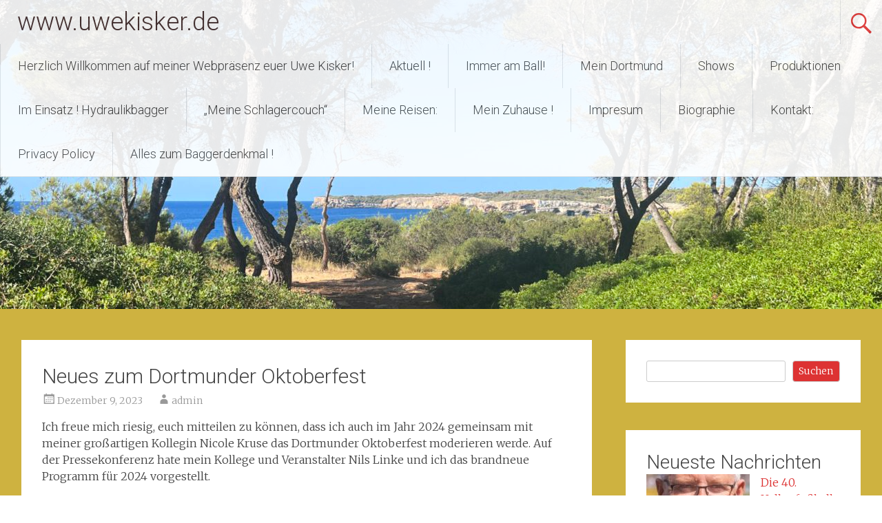

--- FILE ---
content_type: text/html; charset=UTF-8
request_url: http://uwekisker.com/neues-zum-dortmunder-oktoberfest/
body_size: 58171
content:
<!DOCTYPE html>
<html lang="de">
<head>
<meta charset="UTF-8">
<meta name="viewport" content="width=device-width, initial-scale=1">
<link rel="profile" href="https://gmpg.org/xfn/11">
<title>Neues zum Dortmunder Oktoberfest &#8211; www.uwekisker.de</title>
<meta name='robots' content='max-image-preview:large' />
<link rel='dns-prefetch' href='//fonts.googleapis.com' />
<link rel='dns-prefetch' href='//www.googletagmanager.com' />
<link rel="alternate" type="application/rss+xml" title="www.uwekisker.de &raquo; Feed" href="http://uwekisker.com/feed/" />
<link rel="alternate" type="application/rss+xml" title="www.uwekisker.de &raquo; Kommentar-Feed" href="http://uwekisker.com/comments/feed/" />
<link rel="alternate" type="text/calendar" title="www.uwekisker.de &raquo; iCal Feed" href="http://uwekisker.com/events/?ical=1" />
<link rel="alternate" type="application/rss+xml" title="www.uwekisker.de &raquo; Neues zum Dortmunder Oktoberfest-Kommentar-Feed" href="http://uwekisker.com/neues-zum-dortmunder-oktoberfest/feed/" />
<link rel="alternate" title="oEmbed (JSON)" type="application/json+oembed" href="http://uwekisker.com/wp-json/oembed/1.0/embed?url=http%3A%2F%2Fuwekisker.com%2Fneues-zum-dortmunder-oktoberfest%2F" />
<link rel="alternate" title="oEmbed (XML)" type="text/xml+oembed" href="http://uwekisker.com/wp-json/oembed/1.0/embed?url=http%3A%2F%2Fuwekisker.com%2Fneues-zum-dortmunder-oktoberfest%2F&#038;format=xml" />
<style id='wp-img-auto-sizes-contain-inline-css' type='text/css'>
img:is([sizes=auto i],[sizes^="auto," i]){contain-intrinsic-size:3000px 1500px}
/*# sourceURL=wp-img-auto-sizes-contain-inline-css */
</style>
<style id='wp-emoji-styles-inline-css' type='text/css'>

	img.wp-smiley, img.emoji {
		display: inline !important;
		border: none !important;
		box-shadow: none !important;
		height: 1em !important;
		width: 1em !important;
		margin: 0 0.07em !important;
		vertical-align: -0.1em !important;
		background: none !important;
		padding: 0 !important;
	}
/*# sourceURL=wp-emoji-styles-inline-css */
</style>
<link rel='stylesheet' id='wp-block-library-css' href='http://uwekisker.com/wp-includes/css/dist/block-library/style.min.css?ver=6.9' type='text/css' media='all' />
<style id='wp-block-library-theme-inline-css' type='text/css'>
.wp-block-audio :where(figcaption){color:#555;font-size:13px;text-align:center}.is-dark-theme .wp-block-audio :where(figcaption){color:#ffffffa6}.wp-block-audio{margin:0 0 1em}.wp-block-code{border:1px solid #ccc;border-radius:4px;font-family:Menlo,Consolas,monaco,monospace;padding:.8em 1em}.wp-block-embed :where(figcaption){color:#555;font-size:13px;text-align:center}.is-dark-theme .wp-block-embed :where(figcaption){color:#ffffffa6}.wp-block-embed{margin:0 0 1em}.blocks-gallery-caption{color:#555;font-size:13px;text-align:center}.is-dark-theme .blocks-gallery-caption{color:#ffffffa6}:root :where(.wp-block-image figcaption){color:#555;font-size:13px;text-align:center}.is-dark-theme :root :where(.wp-block-image figcaption){color:#ffffffa6}.wp-block-image{margin:0 0 1em}.wp-block-pullquote{border-bottom:4px solid;border-top:4px solid;color:currentColor;margin-bottom:1.75em}.wp-block-pullquote :where(cite),.wp-block-pullquote :where(footer),.wp-block-pullquote__citation{color:currentColor;font-size:.8125em;font-style:normal;text-transform:uppercase}.wp-block-quote{border-left:.25em solid;margin:0 0 1.75em;padding-left:1em}.wp-block-quote cite,.wp-block-quote footer{color:currentColor;font-size:.8125em;font-style:normal;position:relative}.wp-block-quote:where(.has-text-align-right){border-left:none;border-right:.25em solid;padding-left:0;padding-right:1em}.wp-block-quote:where(.has-text-align-center){border:none;padding-left:0}.wp-block-quote.is-large,.wp-block-quote.is-style-large,.wp-block-quote:where(.is-style-plain){border:none}.wp-block-search .wp-block-search__label{font-weight:700}.wp-block-search__button{border:1px solid #ccc;padding:.375em .625em}:where(.wp-block-group.has-background){padding:1.25em 2.375em}.wp-block-separator.has-css-opacity{opacity:.4}.wp-block-separator{border:none;border-bottom:2px solid;margin-left:auto;margin-right:auto}.wp-block-separator.has-alpha-channel-opacity{opacity:1}.wp-block-separator:not(.is-style-wide):not(.is-style-dots){width:100px}.wp-block-separator.has-background:not(.is-style-dots){border-bottom:none;height:1px}.wp-block-separator.has-background:not(.is-style-wide):not(.is-style-dots){height:2px}.wp-block-table{margin:0 0 1em}.wp-block-table td,.wp-block-table th{word-break:normal}.wp-block-table :where(figcaption){color:#555;font-size:13px;text-align:center}.is-dark-theme .wp-block-table :where(figcaption){color:#ffffffa6}.wp-block-video :where(figcaption){color:#555;font-size:13px;text-align:center}.is-dark-theme .wp-block-video :where(figcaption){color:#ffffffa6}.wp-block-video{margin:0 0 1em}:root :where(.wp-block-template-part.has-background){margin-bottom:0;margin-top:0;padding:1.25em 2.375em}
/*# sourceURL=/wp-includes/css/dist/block-library/theme.min.css */
</style>
<style id='classic-theme-styles-inline-css' type='text/css'>
/*! This file is auto-generated */
.wp-block-button__link{color:#fff;background-color:#32373c;border-radius:9999px;box-shadow:none;text-decoration:none;padding:calc(.667em + 2px) calc(1.333em + 2px);font-size:1.125em}.wp-block-file__button{background:#32373c;color:#fff;text-decoration:none}
/*# sourceURL=/wp-includes/css/classic-themes.min.css */
</style>
<style id='global-styles-inline-css' type='text/css'>
:root{--wp--preset--aspect-ratio--square: 1;--wp--preset--aspect-ratio--4-3: 4/3;--wp--preset--aspect-ratio--3-4: 3/4;--wp--preset--aspect-ratio--3-2: 3/2;--wp--preset--aspect-ratio--2-3: 2/3;--wp--preset--aspect-ratio--16-9: 16/9;--wp--preset--aspect-ratio--9-16: 9/16;--wp--preset--color--black: #000000;--wp--preset--color--cyan-bluish-gray: #abb8c3;--wp--preset--color--white: #ffffff;--wp--preset--color--pale-pink: #f78da7;--wp--preset--color--vivid-red: #cf2e2e;--wp--preset--color--luminous-vivid-orange: #ff6900;--wp--preset--color--luminous-vivid-amber: #fcb900;--wp--preset--color--light-green-cyan: #7bdcb5;--wp--preset--color--vivid-green-cyan: #00d084;--wp--preset--color--pale-cyan-blue: #8ed1fc;--wp--preset--color--vivid-cyan-blue: #0693e3;--wp--preset--color--vivid-purple: #9b51e0;--wp--preset--gradient--vivid-cyan-blue-to-vivid-purple: linear-gradient(135deg,rgb(6,147,227) 0%,rgb(155,81,224) 100%);--wp--preset--gradient--light-green-cyan-to-vivid-green-cyan: linear-gradient(135deg,rgb(122,220,180) 0%,rgb(0,208,130) 100%);--wp--preset--gradient--luminous-vivid-amber-to-luminous-vivid-orange: linear-gradient(135deg,rgb(252,185,0) 0%,rgb(255,105,0) 100%);--wp--preset--gradient--luminous-vivid-orange-to-vivid-red: linear-gradient(135deg,rgb(255,105,0) 0%,rgb(207,46,46) 100%);--wp--preset--gradient--very-light-gray-to-cyan-bluish-gray: linear-gradient(135deg,rgb(238,238,238) 0%,rgb(169,184,195) 100%);--wp--preset--gradient--cool-to-warm-spectrum: linear-gradient(135deg,rgb(74,234,220) 0%,rgb(151,120,209) 20%,rgb(207,42,186) 40%,rgb(238,44,130) 60%,rgb(251,105,98) 80%,rgb(254,248,76) 100%);--wp--preset--gradient--blush-light-purple: linear-gradient(135deg,rgb(255,206,236) 0%,rgb(152,150,240) 100%);--wp--preset--gradient--blush-bordeaux: linear-gradient(135deg,rgb(254,205,165) 0%,rgb(254,45,45) 50%,rgb(107,0,62) 100%);--wp--preset--gradient--luminous-dusk: linear-gradient(135deg,rgb(255,203,112) 0%,rgb(199,81,192) 50%,rgb(65,88,208) 100%);--wp--preset--gradient--pale-ocean: linear-gradient(135deg,rgb(255,245,203) 0%,rgb(182,227,212) 50%,rgb(51,167,181) 100%);--wp--preset--gradient--electric-grass: linear-gradient(135deg,rgb(202,248,128) 0%,rgb(113,206,126) 100%);--wp--preset--gradient--midnight: linear-gradient(135deg,rgb(2,3,129) 0%,rgb(40,116,252) 100%);--wp--preset--font-size--small: 13px;--wp--preset--font-size--medium: 20px;--wp--preset--font-size--large: 36px;--wp--preset--font-size--x-large: 42px;--wp--preset--spacing--20: 0.44rem;--wp--preset--spacing--30: 0.67rem;--wp--preset--spacing--40: 1rem;--wp--preset--spacing--50: 1.5rem;--wp--preset--spacing--60: 2.25rem;--wp--preset--spacing--70: 3.38rem;--wp--preset--spacing--80: 5.06rem;--wp--preset--shadow--natural: 6px 6px 9px rgba(0, 0, 0, 0.2);--wp--preset--shadow--deep: 12px 12px 50px rgba(0, 0, 0, 0.4);--wp--preset--shadow--sharp: 6px 6px 0px rgba(0, 0, 0, 0.2);--wp--preset--shadow--outlined: 6px 6px 0px -3px rgb(255, 255, 255), 6px 6px rgb(0, 0, 0);--wp--preset--shadow--crisp: 6px 6px 0px rgb(0, 0, 0);}:where(.is-layout-flex){gap: 0.5em;}:where(.is-layout-grid){gap: 0.5em;}body .is-layout-flex{display: flex;}.is-layout-flex{flex-wrap: wrap;align-items: center;}.is-layout-flex > :is(*, div){margin: 0;}body .is-layout-grid{display: grid;}.is-layout-grid > :is(*, div){margin: 0;}:where(.wp-block-columns.is-layout-flex){gap: 2em;}:where(.wp-block-columns.is-layout-grid){gap: 2em;}:where(.wp-block-post-template.is-layout-flex){gap: 1.25em;}:where(.wp-block-post-template.is-layout-grid){gap: 1.25em;}.has-black-color{color: var(--wp--preset--color--black) !important;}.has-cyan-bluish-gray-color{color: var(--wp--preset--color--cyan-bluish-gray) !important;}.has-white-color{color: var(--wp--preset--color--white) !important;}.has-pale-pink-color{color: var(--wp--preset--color--pale-pink) !important;}.has-vivid-red-color{color: var(--wp--preset--color--vivid-red) !important;}.has-luminous-vivid-orange-color{color: var(--wp--preset--color--luminous-vivid-orange) !important;}.has-luminous-vivid-amber-color{color: var(--wp--preset--color--luminous-vivid-amber) !important;}.has-light-green-cyan-color{color: var(--wp--preset--color--light-green-cyan) !important;}.has-vivid-green-cyan-color{color: var(--wp--preset--color--vivid-green-cyan) !important;}.has-pale-cyan-blue-color{color: var(--wp--preset--color--pale-cyan-blue) !important;}.has-vivid-cyan-blue-color{color: var(--wp--preset--color--vivid-cyan-blue) !important;}.has-vivid-purple-color{color: var(--wp--preset--color--vivid-purple) !important;}.has-black-background-color{background-color: var(--wp--preset--color--black) !important;}.has-cyan-bluish-gray-background-color{background-color: var(--wp--preset--color--cyan-bluish-gray) !important;}.has-white-background-color{background-color: var(--wp--preset--color--white) !important;}.has-pale-pink-background-color{background-color: var(--wp--preset--color--pale-pink) !important;}.has-vivid-red-background-color{background-color: var(--wp--preset--color--vivid-red) !important;}.has-luminous-vivid-orange-background-color{background-color: var(--wp--preset--color--luminous-vivid-orange) !important;}.has-luminous-vivid-amber-background-color{background-color: var(--wp--preset--color--luminous-vivid-amber) !important;}.has-light-green-cyan-background-color{background-color: var(--wp--preset--color--light-green-cyan) !important;}.has-vivid-green-cyan-background-color{background-color: var(--wp--preset--color--vivid-green-cyan) !important;}.has-pale-cyan-blue-background-color{background-color: var(--wp--preset--color--pale-cyan-blue) !important;}.has-vivid-cyan-blue-background-color{background-color: var(--wp--preset--color--vivid-cyan-blue) !important;}.has-vivid-purple-background-color{background-color: var(--wp--preset--color--vivid-purple) !important;}.has-black-border-color{border-color: var(--wp--preset--color--black) !important;}.has-cyan-bluish-gray-border-color{border-color: var(--wp--preset--color--cyan-bluish-gray) !important;}.has-white-border-color{border-color: var(--wp--preset--color--white) !important;}.has-pale-pink-border-color{border-color: var(--wp--preset--color--pale-pink) !important;}.has-vivid-red-border-color{border-color: var(--wp--preset--color--vivid-red) !important;}.has-luminous-vivid-orange-border-color{border-color: var(--wp--preset--color--luminous-vivid-orange) !important;}.has-luminous-vivid-amber-border-color{border-color: var(--wp--preset--color--luminous-vivid-amber) !important;}.has-light-green-cyan-border-color{border-color: var(--wp--preset--color--light-green-cyan) !important;}.has-vivid-green-cyan-border-color{border-color: var(--wp--preset--color--vivid-green-cyan) !important;}.has-pale-cyan-blue-border-color{border-color: var(--wp--preset--color--pale-cyan-blue) !important;}.has-vivid-cyan-blue-border-color{border-color: var(--wp--preset--color--vivid-cyan-blue) !important;}.has-vivid-purple-border-color{border-color: var(--wp--preset--color--vivid-purple) !important;}.has-vivid-cyan-blue-to-vivid-purple-gradient-background{background: var(--wp--preset--gradient--vivid-cyan-blue-to-vivid-purple) !important;}.has-light-green-cyan-to-vivid-green-cyan-gradient-background{background: var(--wp--preset--gradient--light-green-cyan-to-vivid-green-cyan) !important;}.has-luminous-vivid-amber-to-luminous-vivid-orange-gradient-background{background: var(--wp--preset--gradient--luminous-vivid-amber-to-luminous-vivid-orange) !important;}.has-luminous-vivid-orange-to-vivid-red-gradient-background{background: var(--wp--preset--gradient--luminous-vivid-orange-to-vivid-red) !important;}.has-very-light-gray-to-cyan-bluish-gray-gradient-background{background: var(--wp--preset--gradient--very-light-gray-to-cyan-bluish-gray) !important;}.has-cool-to-warm-spectrum-gradient-background{background: var(--wp--preset--gradient--cool-to-warm-spectrum) !important;}.has-blush-light-purple-gradient-background{background: var(--wp--preset--gradient--blush-light-purple) !important;}.has-blush-bordeaux-gradient-background{background: var(--wp--preset--gradient--blush-bordeaux) !important;}.has-luminous-dusk-gradient-background{background: var(--wp--preset--gradient--luminous-dusk) !important;}.has-pale-ocean-gradient-background{background: var(--wp--preset--gradient--pale-ocean) !important;}.has-electric-grass-gradient-background{background: var(--wp--preset--gradient--electric-grass) !important;}.has-midnight-gradient-background{background: var(--wp--preset--gradient--midnight) !important;}.has-small-font-size{font-size: var(--wp--preset--font-size--small) !important;}.has-medium-font-size{font-size: var(--wp--preset--font-size--medium) !important;}.has-large-font-size{font-size: var(--wp--preset--font-size--large) !important;}.has-x-large-font-size{font-size: var(--wp--preset--font-size--x-large) !important;}
:where(.wp-block-post-template.is-layout-flex){gap: 1.25em;}:where(.wp-block-post-template.is-layout-grid){gap: 1.25em;}
:where(.wp-block-term-template.is-layout-flex){gap: 1.25em;}:where(.wp-block-term-template.is-layout-grid){gap: 1.25em;}
:where(.wp-block-columns.is-layout-flex){gap: 2em;}:where(.wp-block-columns.is-layout-grid){gap: 2em;}
:root :where(.wp-block-pullquote){font-size: 1.5em;line-height: 1.6;}
/*# sourceURL=global-styles-inline-css */
</style>
<link rel='stylesheet' id='contact-form-7-css' href='http://uwekisker.com/wp-content/plugins/contact-form-7/includes/css/styles.css?ver=6.1.4' type='text/css' media='all' />
<style id='wpxpo-global-style-inline-css' type='text/css'>
:root {
			--preset-color1: #037fff;
			--preset-color2: #026fe0;
			--preset-color3: #071323;
			--preset-color4: #132133;
			--preset-color5: #34495e;
			--preset-color6: #787676;
			--preset-color7: #f0f2f3;
			--preset-color8: #f8f9fa;
			--preset-color9: #ffffff;
		}{}
/*# sourceURL=wpxpo-global-style-inline-css */
</style>
<style id='ultp-preset-colors-style-inline-css' type='text/css'>
:root { --postx_preset_Base_1_color: #f4f4ff; --postx_preset_Base_2_color: #dddff8; --postx_preset_Base_3_color: #B4B4D6; --postx_preset_Primary_color: #3323f0; --postx_preset_Secondary_color: #4a5fff; --postx_preset_Tertiary_color: #FFFFFF; --postx_preset_Contrast_3_color: #545472; --postx_preset_Contrast_2_color: #262657; --postx_preset_Contrast_1_color: #10102e; --postx_preset_Over_Primary_color: #ffffff;  }
/*# sourceURL=ultp-preset-colors-style-inline-css */
</style>
<style id='ultp-preset-gradient-style-inline-css' type='text/css'>
:root { --postx_preset_Primary_to_Secondary_to_Right_gradient: linear-gradient(90deg, var(--postx_preset_Primary_color) 0%, var(--postx_preset_Secondary_color) 100%); --postx_preset_Primary_to_Secondary_to_Bottom_gradient: linear-gradient(180deg, var(--postx_preset_Primary_color) 0%, var(--postx_preset_Secondary_color) 100%); --postx_preset_Secondary_to_Primary_to_Right_gradient: linear-gradient(90deg, var(--postx_preset_Secondary_color) 0%, var(--postx_preset_Primary_color) 100%); --postx_preset_Secondary_to_Primary_to_Bottom_gradient: linear-gradient(180deg, var(--postx_preset_Secondary_color) 0%, var(--postx_preset_Primary_color) 100%); --postx_preset_Cold_Evening_gradient: linear-gradient(0deg, rgb(12, 52, 131) 0%, rgb(162, 182, 223) 100%, rgb(107, 140, 206) 100%, rgb(162, 182, 223) 100%); --postx_preset_Purple_Division_gradient: linear-gradient(0deg, rgb(112, 40, 228) 0%, rgb(229, 178, 202) 100%); --postx_preset_Over_Sun_gradient: linear-gradient(60deg, rgb(171, 236, 214) 0%, rgb(251, 237, 150) 100%); --postx_preset_Morning_Salad_gradient: linear-gradient(-255deg, rgb(183, 248, 219) 0%, rgb(80, 167, 194) 100%); --postx_preset_Fabled_Sunset_gradient: linear-gradient(-270deg, rgb(35, 21, 87) 0%, rgb(68, 16, 122) 29%, rgb(255, 19, 97) 67%, rgb(255, 248, 0) 100%);  }
/*# sourceURL=ultp-preset-gradient-style-inline-css */
</style>
<style id='ultp-preset-typo-style-inline-css' type='text/css'>
@import url('https://fonts.googleapis.com/css?family=Roboto:100,100i,300,300i,400,400i,500,500i,700,700i,900,900i'); :root { --postx_preset_Heading_typo_font_family: Roboto; --postx_preset_Heading_typo_font_family_type: sans-serif; --postx_preset_Heading_typo_font_weight: 600; --postx_preset_Heading_typo_text_transform: capitalize; --postx_preset_Body_and_Others_typo_font_family: Roboto; --postx_preset_Body_and_Others_typo_font_family_type: sans-serif; --postx_preset_Body_and_Others_typo_font_weight: 400; --postx_preset_Body_and_Others_typo_text_transform: lowercase; --postx_preset_body_typo_font_size_lg: 16px; --postx_preset_paragraph_1_typo_font_size_lg: 12px; --postx_preset_paragraph_2_typo_font_size_lg: 12px; --postx_preset_paragraph_3_typo_font_size_lg: 12px; --postx_preset_heading_h1_typo_font_size_lg: 42px; --postx_preset_heading_h2_typo_font_size_lg: 36px; --postx_preset_heading_h3_typo_font_size_lg: 30px; --postx_preset_heading_h4_typo_font_size_lg: 24px; --postx_preset_heading_h5_typo_font_size_lg: 20px; --postx_preset_heading_h6_typo_font_size_lg: 16px; }
/*# sourceURL=ultp-preset-typo-style-inline-css */
</style>
<link rel='stylesheet' id='tribe-events-v2-single-skeleton-css' href='http://uwekisker.com/wp-content/plugins/the-events-calendar/build/css/tribe-events-single-skeleton.css?ver=6.15.14' type='text/css' media='all' />
<link rel='stylesheet' id='tribe-events-v2-single-skeleton-full-css' href='http://uwekisker.com/wp-content/plugins/the-events-calendar/build/css/tribe-events-single-full.css?ver=6.15.14' type='text/css' media='all' />
<link rel='stylesheet' id='tec-events-elementor-widgets-base-styles-css' href='http://uwekisker.com/wp-content/plugins/the-events-calendar/build/css/integrations/plugins/elementor/widgets/widget-base.css?ver=6.15.14' type='text/css' media='all' />
<link rel='stylesheet' id='radiate-style-css' href='http://uwekisker.com/wp-content/themes/radiate/style.css?ver=6.9' type='text/css' media='all' />
<link rel='stylesheet' id='radiate-google-fonts-css' href='//fonts.googleapis.com/css?family=Roboto%7CMerriweather%3A400%2C300&#038;display=swap&#038;ver=6.9' type='text/css' media='all' />
<link rel='stylesheet' id='radiate-genericons-css' href='http://uwekisker.com/wp-content/themes/radiate/genericons/genericons.css?ver=3.3.1' type='text/css' media='all' />
<script type="text/javascript" src="http://uwekisker.com/wp-content/plugins/strato-assistant/js/cookies.js?ver=1686499350" id="strato-assistant-wp-cookies-js"></script>
<script type="text/javascript" src="http://uwekisker.com/wp-includes/js/jquery/jquery.min.js?ver=3.7.1" id="jquery-core-js"></script>
<script type="text/javascript" src="http://uwekisker.com/wp-includes/js/jquery/jquery-migrate.min.js?ver=3.4.1" id="jquery-migrate-js"></script>
<link rel="https://api.w.org/" href="http://uwekisker.com/wp-json/" /><link rel="alternate" title="JSON" type="application/json" href="http://uwekisker.com/wp-json/wp/v2/posts/1529" /><link rel="EditURI" type="application/rsd+xml" title="RSD" href="http://uwekisker.com/xmlrpc.php?rsd" />
<meta name="generator" content="WordPress 6.9" />
<link rel="canonical" href="http://uwekisker.com/neues-zum-dortmunder-oktoberfest/" />
<link rel='shortlink' href='http://uwekisker.com/?p=1529' />
<meta name="generator" content="Site Kit by Google 1.170.0" /><meta name="tec-api-version" content="v1"><meta name="tec-api-origin" content="http://uwekisker.com"><link rel="alternate" href="http://uwekisker.com/wp-json/tribe/events/v1/" /><link rel="pingback" href="http://uwekisker.com/xmlrpc.php">		<style type="text/css"> blockquote{border-color:#EAEAEA #EAEAEA #EAEAEA #dd3333}.site-title a:hover,a{color:#dd3333}#masthead .search-form,.main-navigation a:hover,.main-navigation ul li ul li a:hover,.main-navigation ul li ul li:hover>a,.main-navigation ul li.current-menu-ancestor a,.main-navigation ul li.current-menu-item a,.main-navigation ul li.current-menu-item ul li a:hover,.main-navigation ul li.current_page_ancestor a,.main-navigation ul li.current_page_item a,.main-navigation ul li:hover>a{background-color:#dd3333}.header-search-icon:before{color:#dd3333}button,input[type=button],input[type=reset],input[type=submit]{background-color:#dd3333}#content .comments-area a.comment-edit-link:hover,#content .comments-area a.comment-permalink:hover,#content .comments-area article header cite a:hover,#content .entry-meta span a:hover,#content .entry-title a:hover,.comment .comment-reply-link:hover,.comments-area .comment-author-link a:hover,.entry-meta span:hover,.site-header .menu-toggle,.site-header .menu-toggle:hover{color:#dd3333}.main-small-navigation ul li ul li a:hover,.main-small-navigation ul li:hover,.main-small-navigation ul li a:hover,.main-small-navigation ul li ul li:hover>a,.main-small-navigation ul > .current_page_item, .main-small-navigation ul > .current-menu-item,.main-small-navigation ul li.current-menu-item ul li a:hover{background-color:#dd3333}#featured_pages a.more-link:hover{border-color:#dd3333;color:#dd3333}a#back-top:before{background-color:#dd3333}a#scroll-up span{color:#dd3333}
			.woocommerce ul.products li.product .onsale,.woocommerce span.onsale,.woocommerce #respond input#submit:hover, .woocommerce a.button:hover,
			.wocommerce button.button:hover, .woocommerce input.button:hover, .woocommerce #respond input#submit.alt:hover, .woocommerce a.button.alt:hover,
			.woocommerce button.button.alt:hover, .woocommerce input.button.alt:hover {background-color: #dd3333}
			.woocommerce .woocommerce-message::before { color: #dd3333; }
			.main-small-navigation ul li ul li.current-menu-item > a { background: #dd3333; }

			@media (max-width: 768px){.better-responsive-menu .sub-toggle{background:#ab0101}}</style>
		<meta name="generator" content="Elementor 3.34.2; features: additional_custom_breakpoints; settings: css_print_method-external, google_font-enabled, font_display-swap">
			<style>
				.e-con.e-parent:nth-of-type(n+4):not(.e-lazyloaded):not(.e-no-lazyload),
				.e-con.e-parent:nth-of-type(n+4):not(.e-lazyloaded):not(.e-no-lazyload) * {
					background-image: none !important;
				}
				@media screen and (max-height: 1024px) {
					.e-con.e-parent:nth-of-type(n+3):not(.e-lazyloaded):not(.e-no-lazyload),
					.e-con.e-parent:nth-of-type(n+3):not(.e-lazyloaded):not(.e-no-lazyload) * {
						background-image: none !important;
					}
				}
				@media screen and (max-height: 640px) {
					.e-con.e-parent:nth-of-type(n+2):not(.e-lazyloaded):not(.e-no-lazyload),
					.e-con.e-parent:nth-of-type(n+2):not(.e-lazyloaded):not(.e-no-lazyload) * {
						background-image: none !important;
					}
				}
			</style>
				<style type="text/css">
			.site-title a {
			color: #442f2f;
		}
		</style>
	<style type="text/css" id="custom-background-css">
body.custom-background { background-color: #ceb240; }
</style>
			<style type="text/css" id="custom-header-css">
			#parallax-bg {
			background-image: url('http://uwekisker.com/wp-content/uploads/2023/08/cropped-IMG_4052-1-scaled-1.jpg'); background-repeat: repeat-x; background-position: center top; background-attachment: scroll;			}

			#masthead {
				margin-bottom: 449px;
			}

			@media only screen and (max-width: 600px) {
				#masthead {
					margin-bottom: 381px;
				}
			}
		</style>
			<style type="text/css" id="custom-background-css">
			body.custom-background {
				background: none !important;
			}

			#content {
			background-color: #ceb240;			}
		</style>
	</head>

<body class="wp-singular post-template-default single single-post postid-1529 single-format-standard custom-background wp-embed-responsive wp-theme-radiate postx-page tribe-no-js elementor-default elementor-kit-337">


<div id="parallax-bg">
	</div>
<div id="page" class="hfeed site">
	<a class="skip-link screen-reader-text" href="#content">Zum Inhalt springen</a>

		<header id="masthead" class="site-header" role="banner">
		<div class="header-wrap clearfix">
			<div class="site-branding">
							<h3 class="site-title"><a href="http://uwekisker.com/" title="www.uwekisker.de" rel="home">www.uwekisker.de</a></h3>
										<p class="site-description">Eine andere WordPress-Site.</p>
						</div>

							<div class="header-search-icon"></div>
				<form role="search" method="get" class="search-form" action="http://uwekisker.com/">
	<label>
		<span class="screen-reader-text">Suche nach:</span>
		<input type="search" class="search-field" placeholder="Suchen &hellip;" value="" name="s">
	</label>
	<input type="submit" class="search-submit" value="Suchen">
</form>

			<nav id="site-navigation" class="main-navigation" role="navigation">
				<h4 class="menu-toggle"></h4>

				<div class="menu-primary-container"><ul id="menu-hauptmenue" class="clearfix "><li id="menu-item-110" class="menu-item menu-item-type-post_type menu-item-object-page menu-item-home menu-item-110"><a href="http://uwekisker.com/">Herzlich Willkommen auf meiner Webpräsenz euer Uwe Kisker!</a></li>
<li id="menu-item-1251" class="menu-item menu-item-type-post_type menu-item-object-page menu-item-1251"><a href="http://uwekisker.com/aktuell-12-06-23/">Aktuell !</a></li>
<li id="menu-item-435" class="menu-item menu-item-type-post_type menu-item-object-page menu-item-435"><a href="http://uwekisker.com/immer-am-ball/">Immer am Ball!</a></li>
<li id="menu-item-97" class="menu-item menu-item-type-post_type menu-item-object-page menu-item-has-children menu-item-97"><a href="http://uwekisker.com/videos/">Mein Dortmund</a>
<ul class="sub-menu">
	<li id="menu-item-409" class="menu-item menu-item-type-post_type menu-item-object-page menu-item-409"><a href="http://uwekisker.com/ehrenring-der-stadt-dortmund-fuer-uwe/">Ehrenring der Stadt Dortmund für Uwe</a></li>
	<li id="menu-item-439" class="menu-item menu-item-type-post_type menu-item-object-page menu-item-439"><a href="http://uwekisker.com/eine-neue-kleingartenanlage/">Eine neue Kleingartenanlage!</a></li>
	<li id="menu-item-512" class="menu-item menu-item-type-post_type menu-item-object-page menu-item-512"><a href="http://uwekisker.com/der-neue-revierpark-wischlingen/">Der neue Revierpark!</a></li>
	<li id="menu-item-1481" class="menu-item menu-item-type-post_type menu-item-object-page menu-item-1481"><a href="http://uwekisker.com/das-ehmalige-baggergelaende/">Das ehmalige Baggergelände</a></li>
</ul>
</li>
<li id="menu-item-98" class="menu-item menu-item-type-post_type menu-item-object-page menu-item-has-children menu-item-98"><a href="http://uwekisker.com/veranstaltungen/">Shows</a>
<ul class="sub-menu">
	<li id="menu-item-284" class="menu-item menu-item-type-post_type menu-item-object-page menu-item-284"><a href="http://uwekisker.com/dortmunder-oktoberfest-2023/">Auf dem Dortmunder Oktoberfest 2024!</a></li>
	<li id="menu-item-1387" class="menu-item menu-item-type-post_type menu-item-object-page menu-item-1387"><a href="http://uwekisker.com/dortmunder-oktoberfest-2023/tag-3-5-auf-dem-oktoberfest-2023/">Tag 3-5 auf dem Oktoberfest 2023</a></li>
	<li id="menu-item-857" class="menu-item menu-item-type-post_type menu-item-object-page menu-item-857"><a href="http://uwekisker.com/schlagerparty-beim-lichterfest-2023/">Schlagerparty beim Lichterfest</a></li>
	<li id="menu-item-862" class="menu-item menu-item-type-post_type menu-item-object-page menu-item-862"><a href="http://uwekisker.com/erfolgreiche-medienpraesenz-fuer-die-dortmunder-schlagerparty/">Erfolgreiche Medienpräsenz !</a></li>
	<li id="menu-item-307" class="menu-item menu-item-type-post_type menu-item-object-page menu-item-has-children menu-item-307"><a href="http://uwekisker.com/dortmunder-schlagerparty-2023/">Es war eine Heise Party</a>
	<ul class="sub-menu">
		<li id="menu-item-1872" class="menu-item menu-item-type-post_type menu-item-object-page menu-item-1872"><a href="http://uwekisker.com/das-waren-zeiten/">Schlagerparty: Rückblick!</a></li>
		<li id="menu-item-800" class="menu-item menu-item-type-post_type menu-item-object-page menu-item-800"><a href="http://uwekisker.com/live-aus-dorstfeld/">Rückblick auf die Schlagerparty</a></li>
	</ul>
</li>
	<li id="menu-item-762" class="menu-item menu-item-type-post_type menu-item-object-page menu-item-762"><a href="http://uwekisker.com/vorbereitungen-der-show/">Presse zur Show!</a></li>
</ul>
</li>
<li id="menu-item-99" class="menu-item menu-item-type-post_type menu-item-object-page menu-item-has-children menu-item-99"><a href="http://uwekisker.com/produktionen/">Produktionen</a>
<ul class="sub-menu">
	<li id="menu-item-103" class="menu-item menu-item-type-post_type menu-item-object-page menu-item-103"><a href="http://uwekisker.com/ein-denkmal-fuer-dortmund/">Auswahl an Videos</a></li>
</ul>
</li>
<li id="menu-item-107" class="menu-item menu-item-type-post_type menu-item-object-page menu-item-has-children menu-item-107"><a href="http://uwekisker.com/im-einsatz-hydraulikbagger/">Im Einsatz ! Hydraulikbagger</a>
<ul class="sub-menu">
	<li id="menu-item-2183" class="menu-item menu-item-type-post_type menu-item-object-page menu-item-2183"><a href="http://uwekisker.com/wir-geht-es-weiter-mit-den-rh-5-bagger/">Alles zum Baggerdenkmal !</a></li>
	<li id="menu-item-1229" class="menu-item menu-item-type-post_type menu-item-object-page menu-item-1229"><a href="http://uwekisker.com/finnland/">Produktion Finnland 2014</a></li>
	<li id="menu-item-540" class="menu-item menu-item-type-post_type menu-item-object-page menu-item-540"><a href="http://uwekisker.com/video-produktion-kanada/">Video-Produktion: Kanada</a></li>
	<li id="menu-item-335" class="menu-item menu-item-type-post_type menu-item-object-page menu-item-335"><a href="http://uwekisker.com/bilder-sued-afrika-2006/">Video-Produktion Süd-Afrika 2006</a></li>
	<li id="menu-item-572" class="menu-item menu-item-type-post_type menu-item-object-page menu-item-572"><a href="http://uwekisker.com/video-produktion-usa/">Video-Produktion USA</a></li>
	<li id="menu-item-598" class="menu-item menu-item-type-post_type menu-item-object-page menu-item-598"><a href="http://uwekisker.com/australien-video-produktion/">Video-Produktion Australien</a></li>
	<li id="menu-item-676" class="menu-item menu-item-type-post_type menu-item-object-page menu-item-676"><a href="http://uwekisker.com/video-produktion-europa/">Video-Produktion Europa</a></li>
	<li id="menu-item-1240" class="menu-item menu-item-type-post_type menu-item-object-page menu-item-1240"><a href="http://uwekisker.com/aufbau-produktionslinie-langtraeger-fuer-bagger/">Video: Produktionslinie Langträger</a></li>
	<li id="menu-item-1263" class="menu-item menu-item-type-post_type menu-item-object-page menu-item-1263"><a href="http://uwekisker.com/video-rh-170-ok/">Video RH 170 O&#038;K</a></li>
</ul>
</li>
<li id="menu-item-101" class="menu-item menu-item-type-post_type menu-item-object-page menu-item-101"><a href="http://uwekisker.com/meine-schlagercouch/">„Meine Schlagercouch“</a></li>
<li id="menu-item-109" class="menu-item menu-item-type-post_type menu-item-object-page menu-item-has-children menu-item-109"><a href="http://uwekisker.com/meine-reisen/">Meine Reisen:</a>
<ul class="sub-menu">
	<li id="menu-item-947" class="menu-item menu-item-type-post_type menu-item-object-page menu-item-947"><a href="http://uwekisker.com/mallorca-iberostar-club-cala-barca/">Mallorca: Iberostar Club Cala Barca</a></li>
	<li id="menu-item-408" class="menu-item menu-item-type-post_type menu-item-object-page menu-item-408"><a href="http://uwekisker.com/reise-bilder-mallorca/">Reise Bilder: Mallorca Alcudia/Playa de Palma!</a></li>
	<li id="menu-item-1697" class="menu-item menu-item-type-post_type menu-item-object-page menu-item-1697"><a href="http://uwekisker.com/eine-reise-nach-london/">„Eine Reise nach London“</a></li>
</ul>
</li>
<li id="menu-item-1601" class="menu-item menu-item-type-post_type menu-item-object-page menu-item-has-children menu-item-1601"><a href="http://uwekisker.com/mein-zuhause/">Mein Zuhause !</a>
<ul class="sub-menu">
	<li id="menu-item-1941" class="menu-item menu-item-type-post_type menu-item-object-page menu-item-1941"><a href="http://uwekisker.com/unsere-em-party-2024/">Unsere EM-Party 2024</a></li>
	<li id="menu-item-1686" class="menu-item menu-item-type-post_type menu-item-object-page menu-item-1686"><a href="http://uwekisker.com/strassenfest-im-wiesengrund1984/">Straßenfest „Im Wiesengrund“1984</a></li>
</ul>
</li>
<li id="menu-item-105" class="menu-item menu-item-type-post_type menu-item-object-page menu-item-105"><a href="http://uwekisker.com/impresum/">Impresum</a></li>
<li id="menu-item-106" class="menu-item menu-item-type-post_type menu-item-object-page menu-item-has-children menu-item-106"><a href="http://uwekisker.com/biographie/">Biographie</a>
<ul class="sub-menu">
	<li id="menu-item-647" class="menu-item menu-item-type-post_type menu-item-object-page menu-item-647"><a href="http://uwekisker.com/mein-zuhause/">Mein Zuhause !</a></li>
	<li id="menu-item-500" class="menu-item menu-item-type-post_type menu-item-object-page menu-item-500"><a href="http://uwekisker.com/talk-mit-uwe/">Talk mit Uwe</a></li>
</ul>
</li>
<li id="menu-item-100" class="menu-item menu-item-type-post_type menu-item-object-page menu-item-has-children menu-item-100"><a href="http://uwekisker.com/kontakt/">Kontakt:</a>
<ul class="sub-menu">
	<li id="menu-item-104" class="menu-item menu-item-type-post_type menu-item-object-page menu-item-104"><a href="http://uwekisker.com/presseberichte/">Presseberichte</a></li>
</ul>
</li>
<li id="menu-item-96" class="menu-item menu-item-type-post_type menu-item-object-page menu-item-privacy-policy menu-item-96"><a rel="privacy-policy" href="http://uwekisker.com/privacy-policy/">Privacy Policy</a></li>
<li id="menu-item-2185" class="menu-item menu-item-type-post_type menu-item-object-page menu-item-2185"><a href="http://uwekisker.com/wir-geht-es-weiter-mit-den-rh-5-bagger/">Alles zum Baggerdenkmal !</a></li>
</ul></div>			</nav><!-- #site-navigation -->
		</div><!-- .inner-wrap header-wrap -->
	</header><!-- #masthead -->

	<div id="content" class="site-content">
		<div class="inner-wrap clearfix">

	<div id="primary" class="content-area">
		<main id="main" class="site-main" role="main">

		
			
<article id="post-1529" class="post-1529 post type-post status-publish format-standard has-post-thumbnail hentry category-dortmund category-oktoberfest category-show tag-dortmund tag-musik tag-oktoberfest tag-party tag-show tag-unterhaltung tag-uwe-kisker tag-wischlingen">
	<header class="entry-header">
		<h1 class="entry-title">Neues zum Dortmunder Oktoberfest</h1>

		<div class="entry-meta">
			<span class="posted-on"><a href="http://uwekisker.com/neues-zum-dortmunder-oktoberfest/" rel="bookmark"><time class="entry-date published" datetime="2023-12-09T13:29:50+00:00">Dezember 9, 2023</time><time class="updated" datetime="2023-12-10T10:23:03+00:00">Dezember 10, 2023</time></a></span><span class="byline"><span class="author vcard"><a class="url fn n" href="http://uwekisker.com/author/admin/">admin</a></span></span>		</div><!-- .entry-meta -->
	</header><!-- .entry-header -->

	<div class="entry-content">
		
<p>Ich freue mich riesig, euch mitteilen zu können, dass ich auch im Jahr 2024 gemeinsam mit meiner großartigen Kollegin Nicole Kruse das Dortmunder Oktoberfest moderieren werde. Auf der Pressekonferenz hate mein Kollege und Veranstalter Nils Linke und ich das brandneue Programm für 2024 vorgestellt.</p>



<p>Besonders gespannt bin ich auf die neuen Künstlerinnen und Künstler vor Ort, darunter Isi Glück, Olli P aber auch wie immer Mickie Krause und zum 2. mal Lorenz Büffel. Die Vorfreude steigt, und ich kann es kaum erwarten, mit euch allen eine unvergessliche Zeit zu erleben.</p>



<p>Merkt euch schon mal den Zeitraum vom 27. September bis zum 5. Oktober 2024 vor, denn das Dortmunder Oktoberfest im Revierpark Wischlingen wird wieder ein absolutes Highlight. Schaut auch gerne in den ausführlichen Bericht der Dortmunder Ruhr Nachrichten über dieses spannende Ereignis.</p>



<p>Seid dabei, wenn es wieder heißt: Gaudi, Musik und beste Unterhaltung – das Dortmunder Oktoberfest 2024 verspricht ein Fest der Superlative zu werden! Ich freue mich auf euch!</p>



<p><a href="http://www.das-dortmunder-oktoberfest.de">www.das-dortmunder-oktoberfest.de</a></p>



<figure class="wp-block-image size-large"><img fetchpriority="high" decoding="async" width="739" height="1024" src="http://uwekisker.com/wp-content/uploads/2023/12/IMG_5218-739x1024.jpg" alt="" class="wp-image-1530" srcset="http://uwekisker.com/wp-content/uploads/2023/12/IMG_5218-739x1024.jpg 739w, http://uwekisker.com/wp-content/uploads/2023/12/IMG_5218-216x300.jpg 216w, http://uwekisker.com/wp-content/uploads/2023/12/IMG_5218-768x1065.jpg 768w, http://uwekisker.com/wp-content/uploads/2023/12/IMG_5218.jpg 891w" sizes="(max-width: 739px) 100vw, 739px" /></figure>



<figure class="wp-block-embed is-type-video is-provider-youtube wp-block-embed-youtube wp-embed-aspect-16-9 wp-has-aspect-ratio"><div class="wp-block-embed__wrapper">
<iframe title="Vorschau! Dortmunder Oktoberfest 2024" width="768" height="432" src="https://www.youtube.com/embed/47sGeWppqJU?feature=oembed" frameborder="0" allow="accelerometer; autoplay; clipboard-write; encrypted-media; gyroscope; picture-in-picture; web-share" allowfullscreen></iframe>
</div></figure>


<div class="post-navigation-link-next wp-block-post-navigation-link"><a href="http://uwekisker.com/38-hallenfussball-stadtmeisterschaft/" rel="next">Nächster</a></div>

<div class="post-navigation-link-previous wp-block-post-navigation-link"><a href="http://uwekisker.com/liebe-freunde/" rel="prev">Vorheriger</a></div>			</div><!-- .entry-content -->

	<footer class="entry-meta">
								<span class="cat-links">
				<a href="http://uwekisker.com/category/dortmund/" rel="category tag">Dortmund</a>, <a href="http://uwekisker.com/category/oktoberfest/" rel="category tag">Oktoberfest</a>, <a href="http://uwekisker.com/category/show/" rel="category tag">Show</a>			</span>
			
						<span class="tags-links">
				<a href="http://uwekisker.com/tag/dortmund/" rel="tag">Dortmund</a>, <a href="http://uwekisker.com/tag/musik/" rel="tag">Musik</a>, <a href="http://uwekisker.com/tag/oktoberfest/" rel="tag">Oktoberfest</a>, <a href="http://uwekisker.com/tag/party/" rel="tag">Party</a>, <a href="http://uwekisker.com/tag/show/" rel="tag">Show</a>, <a href="http://uwekisker.com/tag/unterhaltung/" rel="tag">Unterhaltung</a>, <a href="http://uwekisker.com/tag/uwe-kisker/" rel="tag">Uwe Kisker</a>, <a href="http://uwekisker.com/tag/wischlingen/" rel="tag">Wischlingen</a>			</span>
					
		
			</footer><!-- .entry-meta -->
</article><!-- #post-## -->

				<nav class="navigation post-navigation" role="navigation">
		<h3 class="screen-reader-text">Beitragsnavigation</h3>
		<div class="nav-links">

			<div class="nav-previous"><a href="http://uwekisker.com/liebe-freunde/" rel="prev"><span class="meta-nav">&larr;</span> Liebe Freunde,</a></div>
			<div class="nav-next"><a href="http://uwekisker.com/38-hallenfussball-stadtmeisterschaft/" rel="next">38. Hallenfußball-Stadtmeisterschaft <span class="meta-nav">&rarr;</span></a></div>

		</div><!-- .nav-links -->
	</nav><!-- .navigation -->
	
			
			
		
		</main><!-- #main -->
	</div><!-- #primary -->

	<div id="secondary" class="widget-area" role="complementary">
				<aside id="block-2" class="widget widget_block widget_search"><form role="search" method="get" action="http://uwekisker.com/" class="wp-block-search__button-outside wp-block-search__text-button wp-block-search"    ><label class="wp-block-search__label screen-reader-text" for="wp-block-search__input-1" >Suchen</label><div class="wp-block-search__inside-wrapper" ><input class="wp-block-search__input" id="wp-block-search__input-1" placeholder="" value="" type="search" name="s" required /><button aria-label="Suchen" class="wp-block-search__button wp-element-button" type="submit" >Suchen</button></div></form></aside><aside id="block-3" class="widget widget_block">
<div class="wp-block-group"><div class="wp-block-group__inner-container is-layout-flow wp-block-group-is-layout-flow">
<h2 class="wp-block-heading">Neueste Nachrichten</h2>


<ul class="wp-block-latest-posts__list has-dates wp-block-latest-posts has-background has-white-background-color"><li><div class="wp-block-latest-posts__featured-image alignleft"><a href="http://uwekisker.com/enttaeuschung-ueber-ausbleibende-umsetzung/" aria-label="Die 40. Hallenfußball-Stadtmeisterschaft in Dortmund"><img decoding="async" width="150" height="150" src="http://uwekisker.com/wp-content/uploads/2025/12/b5fcadf1-ecb0-4cdb-ab19-3c86c0ad0370-150x150.jpg" class="attachment-thumbnail size-thumbnail wp-post-image" alt="" style="max-height:160px;" /></a></div><a class="wp-block-latest-posts__post-title" href="http://uwekisker.com/enttaeuschung-ueber-ausbleibende-umsetzung/">Die 40. Hallenfußball-Stadtmeisterschaft in Dortmund</a><time datetime="2025-12-05T07:13:40+00:00" class="wp-block-latest-posts__post-date">Dezember 5, 2025</time></li>
<li><div class="wp-block-latest-posts__featured-image alignleft"><a href="http://uwekisker.com/neues-ueber-das-baggerdenkmal/" aria-label="Neues über das Baggerdenkmal"><img decoding="async" width="150" height="150" src="http://uwekisker.com/wp-content/uploads/2025/11/A0E54EEE-62F5-46C3-9131-A36D28C5FFE5_4_5005_c-150x150.jpeg" class="attachment-thumbnail size-thumbnail wp-post-image" alt="" style="max-height:160px;" /></a></div><a class="wp-block-latest-posts__post-title" href="http://uwekisker.com/neues-ueber-das-baggerdenkmal/">Neues über das Baggerdenkmal</a><time datetime="2025-11-01T09:51:32+00:00" class="wp-block-latest-posts__post-date">November 1, 2025</time></li>
<li><div class="wp-block-latest-posts__featured-image alignleft"><a href="http://uwekisker.com/im-gespraech-die-moderatoren-des-oktoberfest/" aria-label="Im Gespräch die Moderatoren des Oktoberfest"><img loading="lazy" decoding="async" width="150" height="150" src="http://uwekisker.com/wp-content/uploads/2023/09/0923_Oktoberfest_Tag2_167-150x150.jpg" class="attachment-thumbnail size-thumbnail wp-post-image" alt="" style="max-height:160px;" srcset="http://uwekisker.com/wp-content/uploads/2023/09/0923_Oktoberfest_Tag2_167-150x150.jpg 150w, http://uwekisker.com/wp-content/uploads/2023/09/0923_Oktoberfest_Tag2_167-600x600.jpg 600w" sizes="(max-width: 150px) 100vw, 150px" /></a></div><a class="wp-block-latest-posts__post-title" href="http://uwekisker.com/im-gespraech-die-moderatoren-des-oktoberfest/">Im Gespräch die Moderatoren des Oktoberfest</a><time datetime="2025-09-17T07:40:05+00:00" class="wp-block-latest-posts__post-date">September 17, 2025</time></li>
<li><a class="wp-block-latest-posts__post-title" href="http://uwekisker.com/hier-gibt-es-die-talkshow-hey-boomer/">Hier gibt es die Talkshow &#8222;Hey Boomer&#8220; !</a><time datetime="2025-08-29T09:07:17+00:00" class="wp-block-latest-posts__post-date">August 29, 2025</time></li>
<li><div class="wp-block-latest-posts__featured-image alignleft"><a href="http://uwekisker.com/das-lichterfest-2025/" aria-label="Das Lichterfest 2025"><img loading="lazy" decoding="async" width="150" height="150" src="http://uwekisker.com/wp-content/uploads/2023/09/WhatsApp-Image-2023-09-09-at-21.12.33-2-150x150.jpeg" class="attachment-thumbnail size-thumbnail wp-post-image" alt="" style="max-height:160px;" srcset="http://uwekisker.com/wp-content/uploads/2023/09/WhatsApp-Image-2023-09-09-at-21.12.33-2-150x150.jpeg 150w, http://uwekisker.com/wp-content/uploads/2023/09/WhatsApp-Image-2023-09-09-at-21.12.33-2-600x600.jpeg 600w" sizes="(max-width: 150px) 100vw, 150px" /></a></div><a class="wp-block-latest-posts__post-title" href="http://uwekisker.com/das-lichterfest-2025/">Das Lichterfest 2025</a><time datetime="2025-07-22T07:07:56+00:00" class="wp-block-latest-posts__post-date">Juli 22, 2025</time></li>
</ul></div></div>
</aside><aside id="block-27" class="widget widget_block">
<div class="wp-block-buttons is-layout-flex wp-block-buttons-is-layout-flex">
<div class="wp-block-button"><a class="wp-block-button__link has-pale-cyan-blue-background-color has-background wp-element-button" href="https://schlagercouch-tv.de/">www.schlagercouch.de</a></div>



<div class="wp-block-button"><a class="wp-block-button__link has-background wp-element-button" href="https://eventlive-tvproduktion.de/" style="background-color:#010496">Eventlive TV-Produktion</a></div>



<div class="wp-block-button"><a class="wp-block-button__link has-cyan-bluish-gray-background-color has-background wp-element-button" href="https://www.nrwision.de/mediathek/sendungen/schlagercouch/">NRWision Schlagercouch</a></div>



<div class="wp-block-button"><a class="wp-block-button__link has-background wp-element-button" href="https://www.youtube.com/@u.k.tv-dortmundvideos7960" style="background-color:#fb0707" target="_blank" rel="noreferrer noopener">YouTube Uwe Kisker</a></div>
</div>
</aside><aside id="block-17" class="widget widget_block widget_calendar"><div class="wp-block-calendar"><table id="wp-calendar" class="wp-calendar-table">
	<caption>Januar 2026</caption>
	<thead>
	<tr>
		<th scope="col" aria-label="Montag">M</th>
		<th scope="col" aria-label="Dienstag">D</th>
		<th scope="col" aria-label="Mittwoch">M</th>
		<th scope="col" aria-label="Donnerstag">D</th>
		<th scope="col" aria-label="Freitag">F</th>
		<th scope="col" aria-label="Samstag">S</th>
		<th scope="col" aria-label="Sonntag">S</th>
	</tr>
	</thead>
	<tbody>
	<tr>
		<td colspan="3" class="pad">&nbsp;</td><td>1</td><td>2</td><td>3</td><td>4</td>
	</tr>
	<tr>
		<td>5</td><td>6</td><td>7</td><td>8</td><td>9</td><td>10</td><td>11</td>
	</tr>
	<tr>
		<td>12</td><td>13</td><td>14</td><td>15</td><td>16</td><td>17</td><td>18</td>
	</tr>
	<tr>
		<td>19</td><td>20</td><td>21</td><td>22</td><td id="today">23</td><td>24</td><td>25</td>
	</tr>
	<tr>
		<td>26</td><td>27</td><td>28</td><td>29</td><td>30</td><td>31</td>
		<td class="pad" colspan="1">&nbsp;</td>
	</tr>
	</tbody>
	</table><nav aria-label="Vorherige und nächste Monate" class="wp-calendar-nav">
		<span class="wp-calendar-nav-prev"><a href="http://uwekisker.com/2025/12/">&laquo; Dez.</a></span>
		<span class="pad">&nbsp;</span>
		<span class="wp-calendar-nav-next">&nbsp;</span>
	</nav></div></aside>	</div><!-- #secondary -->

		</div><!-- .inner-wrap -->
	</div><!-- #content -->

	<footer id="colophon" class="site-footer" role="contentinfo">
		<div class="site-info">
					<div class="copyright">Copyright &copy; 2026 <a href="http://uwekisker.com/" title="www.uwekisker.de" ><span>www.uwekisker.de</span></a>. Alle Rechte vorbehalten. Theme: <a href="https://themegrill.com/themes/radiate" target="_blank" title="Radiate" rel="nofollow" ><span>Radiate</span></a> von ThemeGrill. Präsentiert von <a href="http://wordpress.org" target="_blank" title="WordPress"rel="nofollow"><span>WordPress</span></a>.</div>				</div>
		</div>
	</footer><!-- #colophon -->
   <a href="#masthead" id="scroll-up"><span class="genericon genericon-collapse"></span></a>
</div><!-- #page -->

<script type="speculationrules">
{"prefetch":[{"source":"document","where":{"and":[{"href_matches":"/*"},{"not":{"href_matches":["/wp-*.php","/wp-admin/*","/wp-content/uploads/*","/wp-content/*","/wp-content/plugins/*","/wp-content/themes/radiate/*","/*\\?(.+)"]}},{"not":{"selector_matches":"a[rel~=\"nofollow\"]"}},{"not":{"selector_matches":".no-prefetch, .no-prefetch a"}}]},"eagerness":"conservative"}]}
</script>
		<script>
		( function ( body ) {
			'use strict';
			body.className = body.className.replace( /\btribe-no-js\b/, 'tribe-js' );
		} )( document.body );
		</script>
		<script> /* <![CDATA[ */var tribe_l10n_datatables = {"aria":{"sort_ascending":": activate to sort column ascending","sort_descending":": activate to sort column descending"},"length_menu":"Show _MENU_ entries","empty_table":"No data available in table","info":"Showing _START_ to _END_ of _TOTAL_ entries","info_empty":"Showing 0 to 0 of 0 entries","info_filtered":"(filtered from _MAX_ total entries)","zero_records":"No matching records found","search":"Search:","all_selected_text":"All items on this page were selected. ","select_all_link":"Select all pages","clear_selection":"Clear Selection.","pagination":{"all":"All","next":"Next","previous":"Previous"},"select":{"rows":{"0":"","_":": Selected %d rows","1":": Selected 1 row"}},"datepicker":{"dayNames":["Sonntag","Montag","Dienstag","Mittwoch","Donnerstag","Freitag","Samstag"],"dayNamesShort":["So.","Mo.","Di.","Mi.","Do.","Fr.","Sa."],"dayNamesMin":["S","M","D","M","D","F","S"],"monthNames":["Januar","Februar","M\u00e4rz","April","Mai","Juni","Juli","August","September","Oktober","November","Dezember"],"monthNamesShort":["Januar","Februar","M\u00e4rz","April","Mai","Juni","Juli","August","September","Oktober","November","Dezember"],"monthNamesMin":["Jan.","Feb.","M\u00e4rz","Apr.","Mai","Juni","Juli","Aug.","Sep.","Okt.","Nov.","Dez."],"nextText":"Next","prevText":"Prev","currentText":"Today","closeText":"Done","today":"Today","clear":"Clear"}};/* ]]> */ </script>			<script>
				const lazyloadRunObserver = () => {
					const lazyloadBackgrounds = document.querySelectorAll( `.e-con.e-parent:not(.e-lazyloaded)` );
					const lazyloadBackgroundObserver = new IntersectionObserver( ( entries ) => {
						entries.forEach( ( entry ) => {
							if ( entry.isIntersecting ) {
								let lazyloadBackground = entry.target;
								if( lazyloadBackground ) {
									lazyloadBackground.classList.add( 'e-lazyloaded' );
								}
								lazyloadBackgroundObserver.unobserve( entry.target );
							}
						});
					}, { rootMargin: '200px 0px 200px 0px' } );
					lazyloadBackgrounds.forEach( ( lazyloadBackground ) => {
						lazyloadBackgroundObserver.observe( lazyloadBackground );
					} );
				};
				const events = [
					'DOMContentLoaded',
					'elementor/lazyload/observe',
				];
				events.forEach( ( event ) => {
					document.addEventListener( event, lazyloadRunObserver );
				} );
			</script>
			<script type="text/javascript" src="http://uwekisker.com/wp-content/plugins/the-events-calendar/common/build/js/user-agent.js?ver=da75d0bdea6dde3898df" id="tec-user-agent-js"></script>
<script type="text/javascript" src="http://uwekisker.com/wp-includes/js/dist/hooks.min.js?ver=dd5603f07f9220ed27f1" id="wp-hooks-js"></script>
<script type="text/javascript" src="http://uwekisker.com/wp-includes/js/dist/i18n.min.js?ver=c26c3dc7bed366793375" id="wp-i18n-js"></script>
<script type="text/javascript" id="wp-i18n-js-after">
/* <![CDATA[ */
wp.i18n.setLocaleData( { 'text direction\u0004ltr': [ 'ltr' ] } );
//# sourceURL=wp-i18n-js-after
/* ]]> */
</script>
<script type="text/javascript" src="http://uwekisker.com/wp-content/plugins/contact-form-7/includes/swv/js/index.js?ver=6.1.4" id="swv-js"></script>
<script type="text/javascript" id="contact-form-7-js-translations">
/* <![CDATA[ */
( function( domain, translations ) {
	var localeData = translations.locale_data[ domain ] || translations.locale_data.messages;
	localeData[""].domain = domain;
	wp.i18n.setLocaleData( localeData, domain );
} )( "contact-form-7", {"translation-revision-date":"2024-06-05 06:37:53+0000","generator":"GlotPress\/4.0.1","domain":"messages","locale_data":{"messages":{"":{"domain":"messages","plural-forms":"nplurals=2; plural=n != 1;","lang":"de"},"Error:":["Fehler:"]}},"comment":{"reference":"includes\/js\/index.js"}} );
//# sourceURL=contact-form-7-js-translations
/* ]]> */
</script>
<script type="text/javascript" id="contact-form-7-js-before">
/* <![CDATA[ */
var wpcf7 = {
    "api": {
        "root": "http:\/\/uwekisker.com\/wp-json\/",
        "namespace": "contact-form-7\/v1"
    }
};
//# sourceURL=contact-form-7-js-before
/* ]]> */
</script>
<script type="text/javascript" src="http://uwekisker.com/wp-content/plugins/contact-form-7/includes/js/index.js?ver=6.1.4" id="contact-form-7-js"></script>
<script type="text/javascript" src="http://uwekisker.com/wp-content/plugins/ultimate-post/assets/js/ultp-youtube-gallery-block.js?ver=5.0.5" id="ultp-youtube-gallery-block-js"></script>
<script type="text/javascript" src="http://uwekisker.com/wp-content/themes/radiate/js/navigation.js?ver=20120206" id="radiate-navigation-js"></script>
<script type="text/javascript" src="http://uwekisker.com/wp-content/themes/radiate/js/skip-link-focus-fix.js?ver=20130115" id="radiate-skip-link-focus-fix-js"></script>
<script type="text/javascript" id="radiate-custom-js-js-extra">
/* <![CDATA[ */
var radiateScriptParam = {"radiate_image_link":"http://uwekisker.com/wp-content/uploads/2023/08/cropped-IMG_4052-1-scaled-1.jpg"};
//# sourceURL=radiate-custom-js-js-extra
/* ]]> */
</script>
<script type="text/javascript" src="http://uwekisker.com/wp-content/themes/radiate/js/custom.js?ver=6.9" id="radiate-custom-js-js"></script>
<script id="wp-emoji-settings" type="application/json">
{"baseUrl":"https://s.w.org/images/core/emoji/17.0.2/72x72/","ext":".png","svgUrl":"https://s.w.org/images/core/emoji/17.0.2/svg/","svgExt":".svg","source":{"concatemoji":"http://uwekisker.com/wp-includes/js/wp-emoji-release.min.js?ver=6.9"}}
</script>
<script type="module">
/* <![CDATA[ */
/*! This file is auto-generated */
const a=JSON.parse(document.getElementById("wp-emoji-settings").textContent),o=(window._wpemojiSettings=a,"wpEmojiSettingsSupports"),s=["flag","emoji"];function i(e){try{var t={supportTests:e,timestamp:(new Date).valueOf()};sessionStorage.setItem(o,JSON.stringify(t))}catch(e){}}function c(e,t,n){e.clearRect(0,0,e.canvas.width,e.canvas.height),e.fillText(t,0,0);t=new Uint32Array(e.getImageData(0,0,e.canvas.width,e.canvas.height).data);e.clearRect(0,0,e.canvas.width,e.canvas.height),e.fillText(n,0,0);const a=new Uint32Array(e.getImageData(0,0,e.canvas.width,e.canvas.height).data);return t.every((e,t)=>e===a[t])}function p(e,t){e.clearRect(0,0,e.canvas.width,e.canvas.height),e.fillText(t,0,0);var n=e.getImageData(16,16,1,1);for(let e=0;e<n.data.length;e++)if(0!==n.data[e])return!1;return!0}function u(e,t,n,a){switch(t){case"flag":return n(e,"\ud83c\udff3\ufe0f\u200d\u26a7\ufe0f","\ud83c\udff3\ufe0f\u200b\u26a7\ufe0f")?!1:!n(e,"\ud83c\udde8\ud83c\uddf6","\ud83c\udde8\u200b\ud83c\uddf6")&&!n(e,"\ud83c\udff4\udb40\udc67\udb40\udc62\udb40\udc65\udb40\udc6e\udb40\udc67\udb40\udc7f","\ud83c\udff4\u200b\udb40\udc67\u200b\udb40\udc62\u200b\udb40\udc65\u200b\udb40\udc6e\u200b\udb40\udc67\u200b\udb40\udc7f");case"emoji":return!a(e,"\ud83e\u1fac8")}return!1}function f(e,t,n,a){let r;const o=(r="undefined"!=typeof WorkerGlobalScope&&self instanceof WorkerGlobalScope?new OffscreenCanvas(300,150):document.createElement("canvas")).getContext("2d",{willReadFrequently:!0}),s=(o.textBaseline="top",o.font="600 32px Arial",{});return e.forEach(e=>{s[e]=t(o,e,n,a)}),s}function r(e){var t=document.createElement("script");t.src=e,t.defer=!0,document.head.appendChild(t)}a.supports={everything:!0,everythingExceptFlag:!0},new Promise(t=>{let n=function(){try{var e=JSON.parse(sessionStorage.getItem(o));if("object"==typeof e&&"number"==typeof e.timestamp&&(new Date).valueOf()<e.timestamp+604800&&"object"==typeof e.supportTests)return e.supportTests}catch(e){}return null}();if(!n){if("undefined"!=typeof Worker&&"undefined"!=typeof OffscreenCanvas&&"undefined"!=typeof URL&&URL.createObjectURL&&"undefined"!=typeof Blob)try{var e="postMessage("+f.toString()+"("+[JSON.stringify(s),u.toString(),c.toString(),p.toString()].join(",")+"));",a=new Blob([e],{type:"text/javascript"});const r=new Worker(URL.createObjectURL(a),{name:"wpTestEmojiSupports"});return void(r.onmessage=e=>{i(n=e.data),r.terminate(),t(n)})}catch(e){}i(n=f(s,u,c,p))}t(n)}).then(e=>{for(const n in e)a.supports[n]=e[n],a.supports.everything=a.supports.everything&&a.supports[n],"flag"!==n&&(a.supports.everythingExceptFlag=a.supports.everythingExceptFlag&&a.supports[n]);var t;a.supports.everythingExceptFlag=a.supports.everythingExceptFlag&&!a.supports.flag,a.supports.everything||((t=a.source||{}).concatemoji?r(t.concatemoji):t.wpemoji&&t.twemoji&&(r(t.twemoji),r(t.wpemoji)))});
//# sourceURL=http://uwekisker.com/wp-includes/js/wp-emoji-loader.min.js
/* ]]> */
</script>

</body>
</html>
